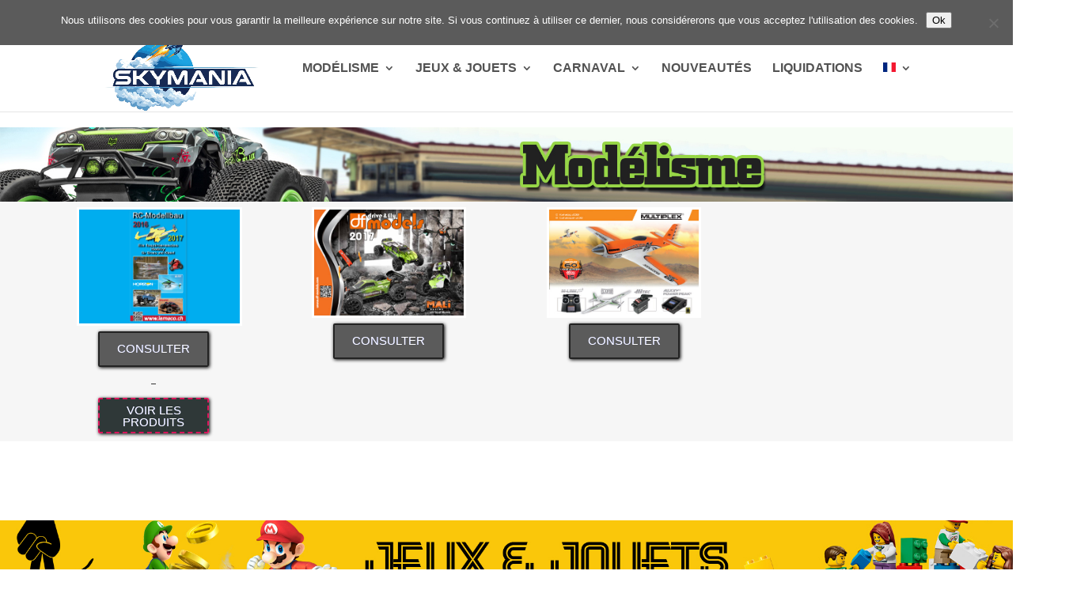

--- FILE ---
content_type: text/css
request_url: https://www.skymania.ch/wp-content/et-cache/499/et-core-unified-deferred-499.min.css?ver=1767417217
body_size: 310
content:
.et_pb_section_2.et_pb_section,.et_pb_section_4.et_pb_section{margin-top:20px}.et_pb_section_3.et_pb_section,.et_pb_section_5.et_pb_section{background-color:rgba(140,140,140,0.08)!important}.et_pb_row_1.et_pb_row,.et_pb_row_2.et_pb_row{margin-bottom:100px!important}.et_pb_image_3 .et_pb_image_wrap,.et_pb_image_4 .et_pb_image_wrap,.et_pb_image_5 .et_pb_image_wrap,.et_pb_image_6 .et_pb_image_wrap{border-width:3px;border-style:solid;border-color:#ffffff}.et_pb_image_3{margin-top:7px!important;margin-right:7px!important;margin-bottom:7px!important;margin-left:7px!important;text-align:center}.et_pb_image_4,.et_pb_image_5,.et_pb_image_6{margin-top:7px!important;margin-right:7px!important;margin-bottom:7px!important;margin-left:7px!important;text-align:left;margin-left:0}@media only screen and (min-width:981px){.et_pb_row_1,body #page-container .et-db #et-boc .et-l .et_pb_row_1.et_pb_row,body.et_pb_pagebuilder_layout.single #page-container #et-boc .et-l .et_pb_row_1.et_pb_row,body.et_pb_pagebuilder_layout.single.et_full_width_page #page-container #et-boc .et-l .et_pb_row_1.et_pb_row,.et_pb_row_2,body #page-container .et-db #et-boc .et-l .et_pb_row_2.et_pb_row,body.et_pb_pagebuilder_layout.single #page-container #et-boc .et-l .et_pb_row_2.et_pb_row,body.et_pb_pagebuilder_layout.single.et_full_width_page #page-container #et-boc .et-l .et_pb_row_2.et_pb_row{width:86%;max-width:86%}}@media only screen and (max-width:980px){.et_pb_row_1,body #page-container .et-db #et-boc .et-l .et_pb_row_1.et_pb_row,body.et_pb_pagebuilder_layout.single #page-container #et-boc .et-l .et_pb_row_1.et_pb_row,body.et_pb_pagebuilder_layout.single.et_full_width_page #page-container #et-boc .et-l .et_pb_row_1.et_pb_row,.et_pb_row_2,body #page-container .et-db #et-boc .et-l .et_pb_row_2.et_pb_row,body.et_pb_pagebuilder_layout.single #page-container #et-boc .et-l .et_pb_row_2.et_pb_row,body.et_pb_pagebuilder_layout.single.et_full_width_page #page-container #et-boc .et-l .et_pb_row_2.et_pb_row{width:80%;max-width:80%}.et_pb_image_3 .et_pb_image_wrap img,.et_pb_image_4 .et_pb_image_wrap img,.et_pb_image_5 .et_pb_image_wrap img,.et_pb_image_6 .et_pb_image_wrap img{width:auto}.et_pb_image_4,.et_pb_image_5,.et_pb_image_6{text-align:center;margin-left:auto;margin-right:auto}}@media only screen and (max-width:767px){.et_pb_image_3 .et_pb_image_wrap img,.et_pb_image_4 .et_pb_image_wrap img,.et_pb_image_5 .et_pb_image_wrap img,.et_pb_image_6 .et_pb_image_wrap img{width:auto}}